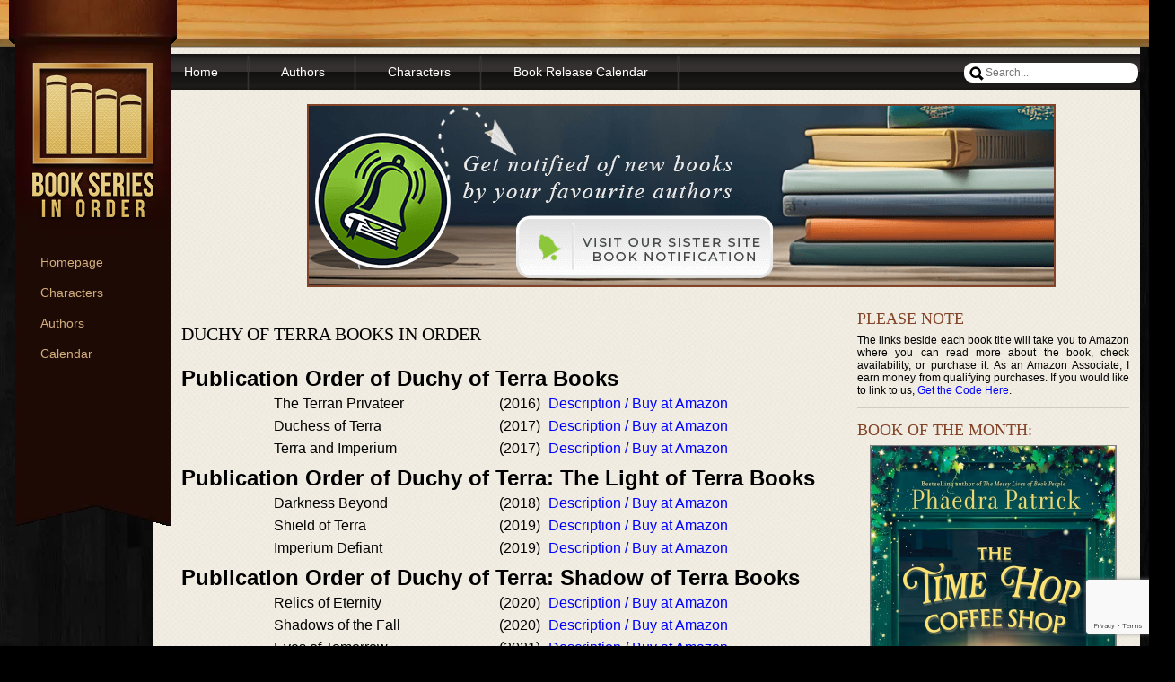

--- FILE ---
content_type: text/html; charset=utf-8
request_url: https://www.google.com/recaptcha/api2/anchor?ar=1&k=6LeASvgpAAAAACANNTLBUNjWfc_hMTavyKYDbYos&co=aHR0cHM6Ly93d3cuYm9va3Nlcmllc2lub3JkZXIuY29tOjQ0Mw..&hl=en&v=7gg7H51Q-naNfhmCP3_R47ho&size=invisible&anchor-ms=20000&execute-ms=30000&cb=pkut14n8gqe5
body_size: 48320
content:
<!DOCTYPE HTML><html dir="ltr" lang="en"><head><meta http-equiv="Content-Type" content="text/html; charset=UTF-8">
<meta http-equiv="X-UA-Compatible" content="IE=edge">
<title>reCAPTCHA</title>
<style type="text/css">
/* cyrillic-ext */
@font-face {
  font-family: 'Roboto';
  font-style: normal;
  font-weight: 400;
  font-stretch: 100%;
  src: url(//fonts.gstatic.com/s/roboto/v48/KFO7CnqEu92Fr1ME7kSn66aGLdTylUAMa3GUBHMdazTgWw.woff2) format('woff2');
  unicode-range: U+0460-052F, U+1C80-1C8A, U+20B4, U+2DE0-2DFF, U+A640-A69F, U+FE2E-FE2F;
}
/* cyrillic */
@font-face {
  font-family: 'Roboto';
  font-style: normal;
  font-weight: 400;
  font-stretch: 100%;
  src: url(//fonts.gstatic.com/s/roboto/v48/KFO7CnqEu92Fr1ME7kSn66aGLdTylUAMa3iUBHMdazTgWw.woff2) format('woff2');
  unicode-range: U+0301, U+0400-045F, U+0490-0491, U+04B0-04B1, U+2116;
}
/* greek-ext */
@font-face {
  font-family: 'Roboto';
  font-style: normal;
  font-weight: 400;
  font-stretch: 100%;
  src: url(//fonts.gstatic.com/s/roboto/v48/KFO7CnqEu92Fr1ME7kSn66aGLdTylUAMa3CUBHMdazTgWw.woff2) format('woff2');
  unicode-range: U+1F00-1FFF;
}
/* greek */
@font-face {
  font-family: 'Roboto';
  font-style: normal;
  font-weight: 400;
  font-stretch: 100%;
  src: url(//fonts.gstatic.com/s/roboto/v48/KFO7CnqEu92Fr1ME7kSn66aGLdTylUAMa3-UBHMdazTgWw.woff2) format('woff2');
  unicode-range: U+0370-0377, U+037A-037F, U+0384-038A, U+038C, U+038E-03A1, U+03A3-03FF;
}
/* math */
@font-face {
  font-family: 'Roboto';
  font-style: normal;
  font-weight: 400;
  font-stretch: 100%;
  src: url(//fonts.gstatic.com/s/roboto/v48/KFO7CnqEu92Fr1ME7kSn66aGLdTylUAMawCUBHMdazTgWw.woff2) format('woff2');
  unicode-range: U+0302-0303, U+0305, U+0307-0308, U+0310, U+0312, U+0315, U+031A, U+0326-0327, U+032C, U+032F-0330, U+0332-0333, U+0338, U+033A, U+0346, U+034D, U+0391-03A1, U+03A3-03A9, U+03B1-03C9, U+03D1, U+03D5-03D6, U+03F0-03F1, U+03F4-03F5, U+2016-2017, U+2034-2038, U+203C, U+2040, U+2043, U+2047, U+2050, U+2057, U+205F, U+2070-2071, U+2074-208E, U+2090-209C, U+20D0-20DC, U+20E1, U+20E5-20EF, U+2100-2112, U+2114-2115, U+2117-2121, U+2123-214F, U+2190, U+2192, U+2194-21AE, U+21B0-21E5, U+21F1-21F2, U+21F4-2211, U+2213-2214, U+2216-22FF, U+2308-230B, U+2310, U+2319, U+231C-2321, U+2336-237A, U+237C, U+2395, U+239B-23B7, U+23D0, U+23DC-23E1, U+2474-2475, U+25AF, U+25B3, U+25B7, U+25BD, U+25C1, U+25CA, U+25CC, U+25FB, U+266D-266F, U+27C0-27FF, U+2900-2AFF, U+2B0E-2B11, U+2B30-2B4C, U+2BFE, U+3030, U+FF5B, U+FF5D, U+1D400-1D7FF, U+1EE00-1EEFF;
}
/* symbols */
@font-face {
  font-family: 'Roboto';
  font-style: normal;
  font-weight: 400;
  font-stretch: 100%;
  src: url(//fonts.gstatic.com/s/roboto/v48/KFO7CnqEu92Fr1ME7kSn66aGLdTylUAMaxKUBHMdazTgWw.woff2) format('woff2');
  unicode-range: U+0001-000C, U+000E-001F, U+007F-009F, U+20DD-20E0, U+20E2-20E4, U+2150-218F, U+2190, U+2192, U+2194-2199, U+21AF, U+21E6-21F0, U+21F3, U+2218-2219, U+2299, U+22C4-22C6, U+2300-243F, U+2440-244A, U+2460-24FF, U+25A0-27BF, U+2800-28FF, U+2921-2922, U+2981, U+29BF, U+29EB, U+2B00-2BFF, U+4DC0-4DFF, U+FFF9-FFFB, U+10140-1018E, U+10190-1019C, U+101A0, U+101D0-101FD, U+102E0-102FB, U+10E60-10E7E, U+1D2C0-1D2D3, U+1D2E0-1D37F, U+1F000-1F0FF, U+1F100-1F1AD, U+1F1E6-1F1FF, U+1F30D-1F30F, U+1F315, U+1F31C, U+1F31E, U+1F320-1F32C, U+1F336, U+1F378, U+1F37D, U+1F382, U+1F393-1F39F, U+1F3A7-1F3A8, U+1F3AC-1F3AF, U+1F3C2, U+1F3C4-1F3C6, U+1F3CA-1F3CE, U+1F3D4-1F3E0, U+1F3ED, U+1F3F1-1F3F3, U+1F3F5-1F3F7, U+1F408, U+1F415, U+1F41F, U+1F426, U+1F43F, U+1F441-1F442, U+1F444, U+1F446-1F449, U+1F44C-1F44E, U+1F453, U+1F46A, U+1F47D, U+1F4A3, U+1F4B0, U+1F4B3, U+1F4B9, U+1F4BB, U+1F4BF, U+1F4C8-1F4CB, U+1F4D6, U+1F4DA, U+1F4DF, U+1F4E3-1F4E6, U+1F4EA-1F4ED, U+1F4F7, U+1F4F9-1F4FB, U+1F4FD-1F4FE, U+1F503, U+1F507-1F50B, U+1F50D, U+1F512-1F513, U+1F53E-1F54A, U+1F54F-1F5FA, U+1F610, U+1F650-1F67F, U+1F687, U+1F68D, U+1F691, U+1F694, U+1F698, U+1F6AD, U+1F6B2, U+1F6B9-1F6BA, U+1F6BC, U+1F6C6-1F6CF, U+1F6D3-1F6D7, U+1F6E0-1F6EA, U+1F6F0-1F6F3, U+1F6F7-1F6FC, U+1F700-1F7FF, U+1F800-1F80B, U+1F810-1F847, U+1F850-1F859, U+1F860-1F887, U+1F890-1F8AD, U+1F8B0-1F8BB, U+1F8C0-1F8C1, U+1F900-1F90B, U+1F93B, U+1F946, U+1F984, U+1F996, U+1F9E9, U+1FA00-1FA6F, U+1FA70-1FA7C, U+1FA80-1FA89, U+1FA8F-1FAC6, U+1FACE-1FADC, U+1FADF-1FAE9, U+1FAF0-1FAF8, U+1FB00-1FBFF;
}
/* vietnamese */
@font-face {
  font-family: 'Roboto';
  font-style: normal;
  font-weight: 400;
  font-stretch: 100%;
  src: url(//fonts.gstatic.com/s/roboto/v48/KFO7CnqEu92Fr1ME7kSn66aGLdTylUAMa3OUBHMdazTgWw.woff2) format('woff2');
  unicode-range: U+0102-0103, U+0110-0111, U+0128-0129, U+0168-0169, U+01A0-01A1, U+01AF-01B0, U+0300-0301, U+0303-0304, U+0308-0309, U+0323, U+0329, U+1EA0-1EF9, U+20AB;
}
/* latin-ext */
@font-face {
  font-family: 'Roboto';
  font-style: normal;
  font-weight: 400;
  font-stretch: 100%;
  src: url(//fonts.gstatic.com/s/roboto/v48/KFO7CnqEu92Fr1ME7kSn66aGLdTylUAMa3KUBHMdazTgWw.woff2) format('woff2');
  unicode-range: U+0100-02BA, U+02BD-02C5, U+02C7-02CC, U+02CE-02D7, U+02DD-02FF, U+0304, U+0308, U+0329, U+1D00-1DBF, U+1E00-1E9F, U+1EF2-1EFF, U+2020, U+20A0-20AB, U+20AD-20C0, U+2113, U+2C60-2C7F, U+A720-A7FF;
}
/* latin */
@font-face {
  font-family: 'Roboto';
  font-style: normal;
  font-weight: 400;
  font-stretch: 100%;
  src: url(//fonts.gstatic.com/s/roboto/v48/KFO7CnqEu92Fr1ME7kSn66aGLdTylUAMa3yUBHMdazQ.woff2) format('woff2');
  unicode-range: U+0000-00FF, U+0131, U+0152-0153, U+02BB-02BC, U+02C6, U+02DA, U+02DC, U+0304, U+0308, U+0329, U+2000-206F, U+20AC, U+2122, U+2191, U+2193, U+2212, U+2215, U+FEFF, U+FFFD;
}
/* cyrillic-ext */
@font-face {
  font-family: 'Roboto';
  font-style: normal;
  font-weight: 500;
  font-stretch: 100%;
  src: url(//fonts.gstatic.com/s/roboto/v48/KFO7CnqEu92Fr1ME7kSn66aGLdTylUAMa3GUBHMdazTgWw.woff2) format('woff2');
  unicode-range: U+0460-052F, U+1C80-1C8A, U+20B4, U+2DE0-2DFF, U+A640-A69F, U+FE2E-FE2F;
}
/* cyrillic */
@font-face {
  font-family: 'Roboto';
  font-style: normal;
  font-weight: 500;
  font-stretch: 100%;
  src: url(//fonts.gstatic.com/s/roboto/v48/KFO7CnqEu92Fr1ME7kSn66aGLdTylUAMa3iUBHMdazTgWw.woff2) format('woff2');
  unicode-range: U+0301, U+0400-045F, U+0490-0491, U+04B0-04B1, U+2116;
}
/* greek-ext */
@font-face {
  font-family: 'Roboto';
  font-style: normal;
  font-weight: 500;
  font-stretch: 100%;
  src: url(//fonts.gstatic.com/s/roboto/v48/KFO7CnqEu92Fr1ME7kSn66aGLdTylUAMa3CUBHMdazTgWw.woff2) format('woff2');
  unicode-range: U+1F00-1FFF;
}
/* greek */
@font-face {
  font-family: 'Roboto';
  font-style: normal;
  font-weight: 500;
  font-stretch: 100%;
  src: url(//fonts.gstatic.com/s/roboto/v48/KFO7CnqEu92Fr1ME7kSn66aGLdTylUAMa3-UBHMdazTgWw.woff2) format('woff2');
  unicode-range: U+0370-0377, U+037A-037F, U+0384-038A, U+038C, U+038E-03A1, U+03A3-03FF;
}
/* math */
@font-face {
  font-family: 'Roboto';
  font-style: normal;
  font-weight: 500;
  font-stretch: 100%;
  src: url(//fonts.gstatic.com/s/roboto/v48/KFO7CnqEu92Fr1ME7kSn66aGLdTylUAMawCUBHMdazTgWw.woff2) format('woff2');
  unicode-range: U+0302-0303, U+0305, U+0307-0308, U+0310, U+0312, U+0315, U+031A, U+0326-0327, U+032C, U+032F-0330, U+0332-0333, U+0338, U+033A, U+0346, U+034D, U+0391-03A1, U+03A3-03A9, U+03B1-03C9, U+03D1, U+03D5-03D6, U+03F0-03F1, U+03F4-03F5, U+2016-2017, U+2034-2038, U+203C, U+2040, U+2043, U+2047, U+2050, U+2057, U+205F, U+2070-2071, U+2074-208E, U+2090-209C, U+20D0-20DC, U+20E1, U+20E5-20EF, U+2100-2112, U+2114-2115, U+2117-2121, U+2123-214F, U+2190, U+2192, U+2194-21AE, U+21B0-21E5, U+21F1-21F2, U+21F4-2211, U+2213-2214, U+2216-22FF, U+2308-230B, U+2310, U+2319, U+231C-2321, U+2336-237A, U+237C, U+2395, U+239B-23B7, U+23D0, U+23DC-23E1, U+2474-2475, U+25AF, U+25B3, U+25B7, U+25BD, U+25C1, U+25CA, U+25CC, U+25FB, U+266D-266F, U+27C0-27FF, U+2900-2AFF, U+2B0E-2B11, U+2B30-2B4C, U+2BFE, U+3030, U+FF5B, U+FF5D, U+1D400-1D7FF, U+1EE00-1EEFF;
}
/* symbols */
@font-face {
  font-family: 'Roboto';
  font-style: normal;
  font-weight: 500;
  font-stretch: 100%;
  src: url(//fonts.gstatic.com/s/roboto/v48/KFO7CnqEu92Fr1ME7kSn66aGLdTylUAMaxKUBHMdazTgWw.woff2) format('woff2');
  unicode-range: U+0001-000C, U+000E-001F, U+007F-009F, U+20DD-20E0, U+20E2-20E4, U+2150-218F, U+2190, U+2192, U+2194-2199, U+21AF, U+21E6-21F0, U+21F3, U+2218-2219, U+2299, U+22C4-22C6, U+2300-243F, U+2440-244A, U+2460-24FF, U+25A0-27BF, U+2800-28FF, U+2921-2922, U+2981, U+29BF, U+29EB, U+2B00-2BFF, U+4DC0-4DFF, U+FFF9-FFFB, U+10140-1018E, U+10190-1019C, U+101A0, U+101D0-101FD, U+102E0-102FB, U+10E60-10E7E, U+1D2C0-1D2D3, U+1D2E0-1D37F, U+1F000-1F0FF, U+1F100-1F1AD, U+1F1E6-1F1FF, U+1F30D-1F30F, U+1F315, U+1F31C, U+1F31E, U+1F320-1F32C, U+1F336, U+1F378, U+1F37D, U+1F382, U+1F393-1F39F, U+1F3A7-1F3A8, U+1F3AC-1F3AF, U+1F3C2, U+1F3C4-1F3C6, U+1F3CA-1F3CE, U+1F3D4-1F3E0, U+1F3ED, U+1F3F1-1F3F3, U+1F3F5-1F3F7, U+1F408, U+1F415, U+1F41F, U+1F426, U+1F43F, U+1F441-1F442, U+1F444, U+1F446-1F449, U+1F44C-1F44E, U+1F453, U+1F46A, U+1F47D, U+1F4A3, U+1F4B0, U+1F4B3, U+1F4B9, U+1F4BB, U+1F4BF, U+1F4C8-1F4CB, U+1F4D6, U+1F4DA, U+1F4DF, U+1F4E3-1F4E6, U+1F4EA-1F4ED, U+1F4F7, U+1F4F9-1F4FB, U+1F4FD-1F4FE, U+1F503, U+1F507-1F50B, U+1F50D, U+1F512-1F513, U+1F53E-1F54A, U+1F54F-1F5FA, U+1F610, U+1F650-1F67F, U+1F687, U+1F68D, U+1F691, U+1F694, U+1F698, U+1F6AD, U+1F6B2, U+1F6B9-1F6BA, U+1F6BC, U+1F6C6-1F6CF, U+1F6D3-1F6D7, U+1F6E0-1F6EA, U+1F6F0-1F6F3, U+1F6F7-1F6FC, U+1F700-1F7FF, U+1F800-1F80B, U+1F810-1F847, U+1F850-1F859, U+1F860-1F887, U+1F890-1F8AD, U+1F8B0-1F8BB, U+1F8C0-1F8C1, U+1F900-1F90B, U+1F93B, U+1F946, U+1F984, U+1F996, U+1F9E9, U+1FA00-1FA6F, U+1FA70-1FA7C, U+1FA80-1FA89, U+1FA8F-1FAC6, U+1FACE-1FADC, U+1FADF-1FAE9, U+1FAF0-1FAF8, U+1FB00-1FBFF;
}
/* vietnamese */
@font-face {
  font-family: 'Roboto';
  font-style: normal;
  font-weight: 500;
  font-stretch: 100%;
  src: url(//fonts.gstatic.com/s/roboto/v48/KFO7CnqEu92Fr1ME7kSn66aGLdTylUAMa3OUBHMdazTgWw.woff2) format('woff2');
  unicode-range: U+0102-0103, U+0110-0111, U+0128-0129, U+0168-0169, U+01A0-01A1, U+01AF-01B0, U+0300-0301, U+0303-0304, U+0308-0309, U+0323, U+0329, U+1EA0-1EF9, U+20AB;
}
/* latin-ext */
@font-face {
  font-family: 'Roboto';
  font-style: normal;
  font-weight: 500;
  font-stretch: 100%;
  src: url(//fonts.gstatic.com/s/roboto/v48/KFO7CnqEu92Fr1ME7kSn66aGLdTylUAMa3KUBHMdazTgWw.woff2) format('woff2');
  unicode-range: U+0100-02BA, U+02BD-02C5, U+02C7-02CC, U+02CE-02D7, U+02DD-02FF, U+0304, U+0308, U+0329, U+1D00-1DBF, U+1E00-1E9F, U+1EF2-1EFF, U+2020, U+20A0-20AB, U+20AD-20C0, U+2113, U+2C60-2C7F, U+A720-A7FF;
}
/* latin */
@font-face {
  font-family: 'Roboto';
  font-style: normal;
  font-weight: 500;
  font-stretch: 100%;
  src: url(//fonts.gstatic.com/s/roboto/v48/KFO7CnqEu92Fr1ME7kSn66aGLdTylUAMa3yUBHMdazQ.woff2) format('woff2');
  unicode-range: U+0000-00FF, U+0131, U+0152-0153, U+02BB-02BC, U+02C6, U+02DA, U+02DC, U+0304, U+0308, U+0329, U+2000-206F, U+20AC, U+2122, U+2191, U+2193, U+2212, U+2215, U+FEFF, U+FFFD;
}
/* cyrillic-ext */
@font-face {
  font-family: 'Roboto';
  font-style: normal;
  font-weight: 900;
  font-stretch: 100%;
  src: url(//fonts.gstatic.com/s/roboto/v48/KFO7CnqEu92Fr1ME7kSn66aGLdTylUAMa3GUBHMdazTgWw.woff2) format('woff2');
  unicode-range: U+0460-052F, U+1C80-1C8A, U+20B4, U+2DE0-2DFF, U+A640-A69F, U+FE2E-FE2F;
}
/* cyrillic */
@font-face {
  font-family: 'Roboto';
  font-style: normal;
  font-weight: 900;
  font-stretch: 100%;
  src: url(//fonts.gstatic.com/s/roboto/v48/KFO7CnqEu92Fr1ME7kSn66aGLdTylUAMa3iUBHMdazTgWw.woff2) format('woff2');
  unicode-range: U+0301, U+0400-045F, U+0490-0491, U+04B0-04B1, U+2116;
}
/* greek-ext */
@font-face {
  font-family: 'Roboto';
  font-style: normal;
  font-weight: 900;
  font-stretch: 100%;
  src: url(//fonts.gstatic.com/s/roboto/v48/KFO7CnqEu92Fr1ME7kSn66aGLdTylUAMa3CUBHMdazTgWw.woff2) format('woff2');
  unicode-range: U+1F00-1FFF;
}
/* greek */
@font-face {
  font-family: 'Roboto';
  font-style: normal;
  font-weight: 900;
  font-stretch: 100%;
  src: url(//fonts.gstatic.com/s/roboto/v48/KFO7CnqEu92Fr1ME7kSn66aGLdTylUAMa3-UBHMdazTgWw.woff2) format('woff2');
  unicode-range: U+0370-0377, U+037A-037F, U+0384-038A, U+038C, U+038E-03A1, U+03A3-03FF;
}
/* math */
@font-face {
  font-family: 'Roboto';
  font-style: normal;
  font-weight: 900;
  font-stretch: 100%;
  src: url(//fonts.gstatic.com/s/roboto/v48/KFO7CnqEu92Fr1ME7kSn66aGLdTylUAMawCUBHMdazTgWw.woff2) format('woff2');
  unicode-range: U+0302-0303, U+0305, U+0307-0308, U+0310, U+0312, U+0315, U+031A, U+0326-0327, U+032C, U+032F-0330, U+0332-0333, U+0338, U+033A, U+0346, U+034D, U+0391-03A1, U+03A3-03A9, U+03B1-03C9, U+03D1, U+03D5-03D6, U+03F0-03F1, U+03F4-03F5, U+2016-2017, U+2034-2038, U+203C, U+2040, U+2043, U+2047, U+2050, U+2057, U+205F, U+2070-2071, U+2074-208E, U+2090-209C, U+20D0-20DC, U+20E1, U+20E5-20EF, U+2100-2112, U+2114-2115, U+2117-2121, U+2123-214F, U+2190, U+2192, U+2194-21AE, U+21B0-21E5, U+21F1-21F2, U+21F4-2211, U+2213-2214, U+2216-22FF, U+2308-230B, U+2310, U+2319, U+231C-2321, U+2336-237A, U+237C, U+2395, U+239B-23B7, U+23D0, U+23DC-23E1, U+2474-2475, U+25AF, U+25B3, U+25B7, U+25BD, U+25C1, U+25CA, U+25CC, U+25FB, U+266D-266F, U+27C0-27FF, U+2900-2AFF, U+2B0E-2B11, U+2B30-2B4C, U+2BFE, U+3030, U+FF5B, U+FF5D, U+1D400-1D7FF, U+1EE00-1EEFF;
}
/* symbols */
@font-face {
  font-family: 'Roboto';
  font-style: normal;
  font-weight: 900;
  font-stretch: 100%;
  src: url(//fonts.gstatic.com/s/roboto/v48/KFO7CnqEu92Fr1ME7kSn66aGLdTylUAMaxKUBHMdazTgWw.woff2) format('woff2');
  unicode-range: U+0001-000C, U+000E-001F, U+007F-009F, U+20DD-20E0, U+20E2-20E4, U+2150-218F, U+2190, U+2192, U+2194-2199, U+21AF, U+21E6-21F0, U+21F3, U+2218-2219, U+2299, U+22C4-22C6, U+2300-243F, U+2440-244A, U+2460-24FF, U+25A0-27BF, U+2800-28FF, U+2921-2922, U+2981, U+29BF, U+29EB, U+2B00-2BFF, U+4DC0-4DFF, U+FFF9-FFFB, U+10140-1018E, U+10190-1019C, U+101A0, U+101D0-101FD, U+102E0-102FB, U+10E60-10E7E, U+1D2C0-1D2D3, U+1D2E0-1D37F, U+1F000-1F0FF, U+1F100-1F1AD, U+1F1E6-1F1FF, U+1F30D-1F30F, U+1F315, U+1F31C, U+1F31E, U+1F320-1F32C, U+1F336, U+1F378, U+1F37D, U+1F382, U+1F393-1F39F, U+1F3A7-1F3A8, U+1F3AC-1F3AF, U+1F3C2, U+1F3C4-1F3C6, U+1F3CA-1F3CE, U+1F3D4-1F3E0, U+1F3ED, U+1F3F1-1F3F3, U+1F3F5-1F3F7, U+1F408, U+1F415, U+1F41F, U+1F426, U+1F43F, U+1F441-1F442, U+1F444, U+1F446-1F449, U+1F44C-1F44E, U+1F453, U+1F46A, U+1F47D, U+1F4A3, U+1F4B0, U+1F4B3, U+1F4B9, U+1F4BB, U+1F4BF, U+1F4C8-1F4CB, U+1F4D6, U+1F4DA, U+1F4DF, U+1F4E3-1F4E6, U+1F4EA-1F4ED, U+1F4F7, U+1F4F9-1F4FB, U+1F4FD-1F4FE, U+1F503, U+1F507-1F50B, U+1F50D, U+1F512-1F513, U+1F53E-1F54A, U+1F54F-1F5FA, U+1F610, U+1F650-1F67F, U+1F687, U+1F68D, U+1F691, U+1F694, U+1F698, U+1F6AD, U+1F6B2, U+1F6B9-1F6BA, U+1F6BC, U+1F6C6-1F6CF, U+1F6D3-1F6D7, U+1F6E0-1F6EA, U+1F6F0-1F6F3, U+1F6F7-1F6FC, U+1F700-1F7FF, U+1F800-1F80B, U+1F810-1F847, U+1F850-1F859, U+1F860-1F887, U+1F890-1F8AD, U+1F8B0-1F8BB, U+1F8C0-1F8C1, U+1F900-1F90B, U+1F93B, U+1F946, U+1F984, U+1F996, U+1F9E9, U+1FA00-1FA6F, U+1FA70-1FA7C, U+1FA80-1FA89, U+1FA8F-1FAC6, U+1FACE-1FADC, U+1FADF-1FAE9, U+1FAF0-1FAF8, U+1FB00-1FBFF;
}
/* vietnamese */
@font-face {
  font-family: 'Roboto';
  font-style: normal;
  font-weight: 900;
  font-stretch: 100%;
  src: url(//fonts.gstatic.com/s/roboto/v48/KFO7CnqEu92Fr1ME7kSn66aGLdTylUAMa3OUBHMdazTgWw.woff2) format('woff2');
  unicode-range: U+0102-0103, U+0110-0111, U+0128-0129, U+0168-0169, U+01A0-01A1, U+01AF-01B0, U+0300-0301, U+0303-0304, U+0308-0309, U+0323, U+0329, U+1EA0-1EF9, U+20AB;
}
/* latin-ext */
@font-face {
  font-family: 'Roboto';
  font-style: normal;
  font-weight: 900;
  font-stretch: 100%;
  src: url(//fonts.gstatic.com/s/roboto/v48/KFO7CnqEu92Fr1ME7kSn66aGLdTylUAMa3KUBHMdazTgWw.woff2) format('woff2');
  unicode-range: U+0100-02BA, U+02BD-02C5, U+02C7-02CC, U+02CE-02D7, U+02DD-02FF, U+0304, U+0308, U+0329, U+1D00-1DBF, U+1E00-1E9F, U+1EF2-1EFF, U+2020, U+20A0-20AB, U+20AD-20C0, U+2113, U+2C60-2C7F, U+A720-A7FF;
}
/* latin */
@font-face {
  font-family: 'Roboto';
  font-style: normal;
  font-weight: 900;
  font-stretch: 100%;
  src: url(//fonts.gstatic.com/s/roboto/v48/KFO7CnqEu92Fr1ME7kSn66aGLdTylUAMa3yUBHMdazQ.woff2) format('woff2');
  unicode-range: U+0000-00FF, U+0131, U+0152-0153, U+02BB-02BC, U+02C6, U+02DA, U+02DC, U+0304, U+0308, U+0329, U+2000-206F, U+20AC, U+2122, U+2191, U+2193, U+2212, U+2215, U+FEFF, U+FFFD;
}

</style>
<link rel="stylesheet" type="text/css" href="https://www.gstatic.com/recaptcha/releases/7gg7H51Q-naNfhmCP3_R47ho/styles__ltr.css">
<script nonce="uvLFd-X9sJjQfx1zZponyA" type="text/javascript">window['__recaptcha_api'] = 'https://www.google.com/recaptcha/api2/';</script>
<script type="text/javascript" src="https://www.gstatic.com/recaptcha/releases/7gg7H51Q-naNfhmCP3_R47ho/recaptcha__en.js" nonce="uvLFd-X9sJjQfx1zZponyA">
      
    </script></head>
<body><div id="rc-anchor-alert" class="rc-anchor-alert"></div>
<input type="hidden" id="recaptcha-token" value="[base64]">
<script type="text/javascript" nonce="uvLFd-X9sJjQfx1zZponyA">
      recaptcha.anchor.Main.init("[\x22ainput\x22,[\x22bgdata\x22,\x22\x22,\[base64]/[base64]/[base64]/[base64]/cjw8ejpyPj4+eil9Y2F0Y2gobCl7dGhyb3cgbDt9fSxIPWZ1bmN0aW9uKHcsdCx6KXtpZih3PT0xOTR8fHc9PTIwOCl0LnZbd10/dC52W3ddLmNvbmNhdCh6KTp0LnZbd109b2Yoeix0KTtlbHNle2lmKHQuYkImJnchPTMxNylyZXR1cm47dz09NjZ8fHc9PTEyMnx8dz09NDcwfHx3PT00NHx8dz09NDE2fHx3PT0zOTd8fHc9PTQyMXx8dz09Njh8fHc9PTcwfHx3PT0xODQ/[base64]/[base64]/[base64]/bmV3IGRbVl0oSlswXSk6cD09Mj9uZXcgZFtWXShKWzBdLEpbMV0pOnA9PTM/bmV3IGRbVl0oSlswXSxKWzFdLEpbMl0pOnA9PTQ/[base64]/[base64]/[base64]/[base64]\x22,\[base64]\\u003d\x22,\x22w4/ChhXDuFIXMsO/wql5VsO/w6HDksKpwqtZAX0DwrDCvsOWbgZMVjHCtj4fY8O6ccKcKWB5w7rDsyDDucK4fcOnSsKnNcOkSsKMJ8OhwodJwpxHIADDgD4zKGnDqRHDvgEHwrUuAQ19RTU8JRfCvsKoQMOPCsKgw7bDoS/ChjbDrMOKwrzDrWxEw7TCq8O7w4QLJMKeZsORwo/CoDzCkx7DhD8odMK1YGvDjQ5/EsKyw6kSw7lIecK6bzIgw5rCoAF1bzgnw4PDhsK6JS/[base64]/woPCix7CoyVBw43DilfDvWnCuFNVw5g7wrzDs19/Nm7Do0fCgcK5w49bw6NlEsK0w5TDl07Dr8ONwo9Vw63Dk8Orw4zCtD7DvsKVw78ERcOmRjPCo8ODw4dnYlhJw5gLasOxwp7CqFnDq8OMw5PCsDzCpMO0TVLDsWDCiz/CqxpTFMKJacK6cMKUXMKSw6J0QsKOZVFuwolCI8KOw7nDmgkMJ1theWQGw5TDsMKLw5YueMOYFA8aShxgcsK+CUtSCAVdBTRrwpQ+csOnw7cgwqzCn8ONwqxDXz5FBcKkw5h1wq7Dn8O2TcOEQ8Olw5/CrMKdP1gkwrPCp8KCBsKgd8KqwojCmMOaw4piSWswQ8OIRRt/FUQjw6/CmsKreHFTVnNGC8K9wpx+w6l8w5YOwrY/w6PCu3oqBcOuw44dVMOFwpXDmAIGw7/Dl3jClMKmd0rClMOAVTghw65uw51Mw5paV8KURcOnK1XCr8O5H8KzZTIVeMO7wrY5w7pbL8OsQFApwpXCqFYyCcK5FkvDmnPDmsKdw7nCm1NdbMK/H8K9KDDDvcOSPQPCv8ObX1TCj8KNSWrDosKcKzXCvBfDlz7CpwvDnU3DvCEhwoTCssO/RcKZw6ojwoRrwrLCvMKBHEFJIQpJwoPDhMKiw4YcwobCm1jCgBEkOFrCisK7TgDDt8KwLFzDu8KlUUvDkRPDjsOWBRLCvRnDpMKNwodufMOeFk9pw7FNwovCjcKPw7Z2Cz4mw6HDrsKxGcOVwprDmMO2w7t3wo8QajFvGSzDv8KMdGDDrMOzwq/CnE/CiSvCisKUPsKPw6tQwoPCuHZ/FC4kw7TCgS3DgMKGw5PCgnA8wq8+w7cUM8Oaw5LDhMOqP8KLwqVWw41Qw7UjZRRfMgPCrGDDqVLCtsO1O8KXKwMmw5dZEMODfzVrw6LCssK4GEfCp8KlMk9gEcK/e8OWEH/Csl0qw61HCVjDtSk1EU/CjsKPHcOlw4PDv1pzw600w6kkwonDuREuwqzDi8OPw6BUwpHDq8Kww583eMOqwobDpQczSsKEHsOdXB0Pw7R2RD/DnMOoRsKWw71RdMK7bU/DuR/CgMKQwrfCs8KGw6hrKMKkesKkwo3DpMONwq9Fw4bDjS7Ch8KJwo0JSgNjMiw5w5DCmMK5UsO9YsKDEB7CrXvCoMKjw6cLwpQwPMO6bj5/w4vCocKHZlJnWS3CkcKlF2PCnXBQbMO5KsK1STMVwqzDt8OtwpzDiBUEccOQw4HCsMKiw78/w79ww6dvwrXDpsOmYcOPCcOFw5QQwqUcOsOuNXcmwozDqQsow4jCnQQDwp3DoXjCpXoMw5vCr8Onw55/Aw/CosOgwq0vAcOFR8KEw68WIcOAORU6TH7Cv8K2QsOQIcOuFA1BWcK/McKYcRBmNB3Dj8Oqw59DGsOGXGQ7PnZ/wrnCo8KwX0fDjTnDsxLDkTjDosK0wog6D8Oywp7Cmy/CksOvUhHCo1AdYlBMTMO5NMK8QTLDiQMFw5AoFXfCucKfw7vDkMORHyNZw5/DoVEREDXCtsOnwrjCg8Oawp3DtsKhw4XCgsOwwptKMHTClcOTaEgmEcK/[base64]/[base64]/[base64]/Cu8O3w4sqMcKlwq5DGMKow4PCiX7CpsO+wr3CuH5sw6HCqRTCtTbCrcO2fD3DkixTw5/[base64]/dGHCmMKMwoLDm8KQCBTChGrDnlU0w7rDvsKLw7bCqcOiwqopGVvCjsKewoguMcKTw4vCkj3DgsK/wrLDt2RITMO+wpE1KMKmwq7DqSdVDmjCoHs2w5HCg8OLw7A5ADTChw9+w6LDp1kDAGLDnn1OXcK3w7p8E8KIMDN/w6nDqcKYw7HCncO3w7LCvXHDlMOJwpvCk1PCjsO8w6zCgMKIw4J/DSXDqMKww7HCj8OtfQgmKXXDisONw7gxXcOBT8O2w5dhWcKrwoBqwoDChMKkw5rDjcKQw4rCs1PDqnrCsgbDusOmSsKqYMO3VMO4wpbDm8OqJXrCqWFQwr4mwooZw5/CtcKiwo99wpDCrlk1XT4JwpI0w6rDnATCuF1TworCvyNYKEbDjFN1wq7CuRzDsMOHYjhOM8O4w63Cr8KawrgvLcKbw47CtzDCugPDjkQ9w7RHLVkCw6JSwqhBw7QrFsKXYxjCkMOUcDnCk3bCjEDCo8KhZA5uw7/DnsOsCxjDm8KjH8KbwrRMLsOCw4k5G3dTVRwKw5HCt8O0IMKkw6jDkMKjUsOHw61TFcOyJnfCi2zDnmvCrsKQwrPDligGw5Z0D8KhbMKiOMK+Q8OPVWvCnMOcwqYBcTXDsQs/w7vCoHMnw4RkZ2YQw6ssw5gZw7/CnsKHPMKafRgyw543PMKPwpnCuMOBaW3CtWdNw5U8w53CocO4H2/DicOhUlrDosKKwpzCtsOFw5TCssKbFsOgcV/DjcK5HMK6wqgWeBHChsOmwrd9Y8KJw57ChkVNWsK9YsKcwqPDscKTP3DDsMKyQ8KOwrLDoxbCtkTDusO+KF0Tw6HDvcKMfTNIwpxywokGTcOMwoJEb8KWw5nDimjCnigcQsKMw7nCjQlxw43CmCZ7w7VDw5cIw4h9dW/DtybDgl3Dk8OtPsKrMMKTw5rDkcKBwoAowq/DjcOiEMOxw6gOw4YWZW0PBQISw4LCmsKkI1rDjMKaYcOzEcKaKizCisORwqXCtGY6L37Ck8KuXcKPwr55XW3Dm0B4w4LDijrDqGzDkMKKTMOAE1fDmD3Cv0rDoMOpw7PChcOJwqvDgSE6wqzDr8KELsOdwpJqXMKgLMOrw6IbX8KQwqd5YcK/w7DCkGoFKgHCjMOjbzFbw7ZWw53DmcKCM8KKwrNxw4fCucOlI3ssIsKfBcOGwoXCml3CpsKTwrDCmsO3JsO2wqTDm8KrMg/CpcKmJcO7wo0lKx0fXMO7wpZ9AcOSwpDCvDLDr8K3WCzDtnfDvcKOLcKxw6TDisKAw6Ayw6E5w6UOw7YvwofCmF9Qw5DCmcKGSW0MwpoTwpo7wpAJwpETA8KrwrnCvQdvGMKUOcO4w4/Di8OKNjLCu3fCpcOmBcKnUgbCusO9wrLDrsOaB1bCrVhQwpg0w5LDnHlPwpE+bxLDisKPLsO/wqjCqzwJwogiCTrCpWzClC0feMOUPgHDjhfDiUfDi8KLKMK6V2jDtcONPwgjWMKrb2LChMKCRsOkXsO8wokeaR/DqMKZDsOqP8OLwqnCs8KqwrvDsinCt0EGGsOPW3nCvMKAwrUSwqjChcODwqXCnyBQw544wobDsUbDiQsNHA9gS8OKwoLDtcObGMKTRsOHT8O2Ti9CeThRGsKVwodKWzrDicO5wr7CpFl1w6/CsHlDL8OyYS7CisKWw7HDksK/dTtwTMKXb3XDqlA5w4nDgsKoAcO1wo/Dpx3CmjfCsC3DvlrClsOBw7zDocK5wpwjwr3Cl3nDicK5AxNww7ozwozDvMOzwqjCjMOtwo1OwrXDm8KNCxXCkU/Cmwp4O8K3csOZAERaNQjChH0ywqQrwrzDjWA0wqMJw49cGhvDncKvwqXDvcKTfcOMMMKJewTDhA3CvWPDuMOSMlzCvsKwKR0/wr/CrGzClMKLwpzDtDzCk34wwqJFU8OXb1c3woFyYD3DmcKPwrxTw44RJhzDlll+wppwwr7DrHfDkMOyw59PCUbDqCXCncKAJsKhw5ZOw4AKP8Onw5vChUvDpRjDpMOFZcOaQn/DlgR0BcOQIz0Nw4fCrcKjDB7Dq8Kjw4JOWAzDtMKyw73DnsOfw6tcEnrCuiXCo8KhEBFPH8OdMsK2w6jCtsK0Pncnwpwbw6LClcOIMcKWY8KgwooOSxjDlUwecsKBw61Rw77Dv8OBZ8KUwovDripuX0TDvsOew7DCtwXChsOmQ8OndMOBGD/CtcO0wojCgMOaw4PDl8KnNz/DkjFiwpM0QcKXA8OMfCvCgBomWDoowq3ClVUufhlHXMKuGMKewog/wppKSsO0JXfDu0XDpMOZZUzDhTZBNsKFw5zCi1nDoMOlw4ZoRlnCrsODwoLDvHQ7w7/DnHLDtcOKw7bClgrDtFrChcKEw7s3L8O/AsK7w4o8WxTCuWk0O8O+woQFwp/[base64]/DlsOaTzBURcKbJcK4dX0xQMK+eTHCgcO/UTk7wr9cT1NTw5zCnMKTw6PCscObazAcwo8Twp1gw4PDvycfw44EwpLDucOMAMO1wo/CqAfCncOwHCwFecKFw7vCiX0URQnDhXPDnRRTwovDvMKweB7DkgEwNMOVwqHDtFfCh8OcwpdYwphGJk90JHhYw63CgcKJw64bEHvDuATDkcOrw4/Dii3DqcOTLC7DlcKXHsKNVMKSwqXCpgnCpsKQw4LCslrDvMORw53DvcOKw7RVw5AQZ8O9ejDCgcKEwpXCrmzCpcOfw67DvCk/[base64]/w43Dk8OAF8KQVsKcw7hHwoHDixEXCXLCpBQPPTDDkcKAwq3Dt8OSwpzCu8O1wqrCp3dOw4PDgsKvw5nDuCdRB8OcZ3IuZifDiy7DjBrCpMK/[base64]/Dp8OvW13CijljwqjCvEtjTsKawrQ1R0DCl8K+WWDCr8OUXsOKDMOuL8OtBS/CicK4w5/CgcKqwoHCrRR5wrN+wpd5w4IwdcKow6QyHkDDl8OoQl7DuQUHIF8malHCocKQwp/CsMKnwpfCtk3DhQ1GMS3DmDx7C8KNw4fDksOCwrPDqsOTA8OWbxLDmMKbw75Xw41nOMORVsOhacKewqZZKghLTcKiZ8Oxw7vCsG0VeljCpMKeMkVIccKXU8OjVQdJMMKrwo5xw5MVI2fCgzYkwrDDhWlWbCAaw6LDusO9w44TBg/[base64]/Dk0vCk8KywoM9WMOBwoUlHFPDvy47GD3Du8KQUsK1QMO3w7TClDt6YMOsCXDDt8OvRMO6woM0wqZkwqMkJcKPwosMUsObXGhswrtuwqbDpjvDmxwAAV7CuV3DnQsRw4APwq/CqEI0w7jCmMK9wp0cVAPCu2XCsMO1F2PCicOTwqY2bMOlw5zDp2Ngw7M5w6TCi8Ohw7Rdw4AQJwrCjC47w6VGwpjDrMKHPFvCjkEhGH7DuMOIwqMcwqTCryDCg8K0w6rChcKDem9uwrEfw7c4P8OIY8Kcw7bCk8Oywr3Cn8O2w6g/[base64]/DlQI3T8O8SsKswotLw7Zuw4Flw7VZKMOCXGzCpXNvw6Q0NnpgKBbCjMOYwr4pZcOdw4LCtcOcw6x1eCd8DsK/[base64]/[base64]/wrnDs8O3DMO4wrrCuiQsw7wuw61bwofDu2/[base64]/wofDgmvCmW3CqV1+wrV/wrXDh1s9YgtcbMKncURewonCrgbDoMOww4J+wo3DmMKRw6nCl8OPw4ZkwonDt1ZKw7/DnsKXwrHDpMKpw5fDkx5UwrNew6zCl8O4wo3DjBzCocO8w4sZNgwbCQXDhXFKTAjDth/[base64]/[base64]/AcOEw6DCtcOiJcO+WGtmwpnChcOKwozDjRjDuF3DncKcSMKLa2MkwpHCnsKxwo9zSSR4wpjDnn/CksOnbcKNwq9jbTLDtizChzxOwoNVHRNnwrtAw5DDvMKVMUHCn3/CqcOmShjCiCHDjMOtwp1hwo/DlcOAMnjCr2U9LALDhcOmwqLDvcO6wodHEsOOP8KRwp1MUCw8U8OiwrAHw5Z+PWoeBBQdbcOgwo4DQx8dTFvCp8O7AcOPworDjFjDjcKMRH7CnUjCi1R/WsOqw4cvw7HCvMKEwqBxw6AVw4gaFEARaWs2HnzCnMKdasK+diwcD8OWwq47XcKuwrdENsOTGBwQw5ZqIcKZw5TCrMOxUkxgwr57w4XCuznCkcKxw7o5Nx7CksKdw6DDtjVIeMOOwqXDqnXClsKzw5MBwpNKJm/Du8KiwpbDoCPCgcK5ecKGGQlfw7XCoS8XPyw8w5wHw6DChcKKwq/[base64]/P8KABMO8I1PDkhzCuMKLw5fCkxY1cMOWw4PDlMOFEnDDvMK7wp8awp/DvcOkHMO/w7nCocKqwqfCiMKTw5jDpcONbsKPwqzDuUk/[base64]/dEkYw5Bgw7QuEMO2PcKLMGDCksK4aMOSNMKRelDDqUJ2KRABw6JhwrAzbnsaKgAUwr7DrcKKPsOOwo3DpsOtXMKRw6/CmR4JVcKYwpovw7ZCN0nCiiHDjcKSw5nCq8KOwrbDrmNMw63DlVpaw6sUZ2NwTsKpdsKEJcOMwrTCpcKvwo/CjMKLBh4Dw7JGEsOCwqjCuHwIV8OffcObfMO+wojCqsOzw67CtE0xUcKuH8KPQSMiwpTCvcOlBcKMO8KpXWtBw4vCsDUBHiQJw6zClz7DrsKKw7TDu2/DpcOVeCPDvcKSVsKQw7LClFpPHMKTacOpaMKPSsOlw7vCvGjCuMKKZE0AwqBNGsOOEmo4BMKocMKlw6vDoMK+w6rCkMO7VMKjXQtEwrjCjMKRw4Z5wprDomTCqcOlwobCjArCvDzDkX8lw5fCik1Pw7nCoSTDm286wp/DtHXCnMOVVF/[base64]/CgyMRNmPCvGlnw64WJsKrM8Kjw7jCqnzClSXDo8Kcd8O1w7LCoUrCgGnCg1LCjw9CHMK8wq/[base64]/CqMKqNMK3w7E/w7EdS8OcbGjCg8KqwohRw7jDtcK1w6nDtcOePzLDisKiERTCh1DChQzCpMKDw7IIP8OzC1ZnDVRWMUduw5XChQBbw5zDkmbCs8OZw5A3w7zCjl1PCjzDoHkbGRPDoTY5w7oMBC/ClcOYwqrDsRx7w7NDw5DDlsKbwo3ChVTCgMOxwromwpLCq8K6ZsK1ej0Ewp0qIcK3JsKTbicdQMKUwrbCgy/DqGxiw6IWJcK/[base64]/[base64]/DrMOKJ8OiE8O0woIVwrRgDxvCgsO+e8OuZcOzdnzCsHY+woXDqMOqCR/DtkHCqhcYwqjCig9CF8OGG8KIwovCumdxwojDmR7Ctn3Cr1/CqnHCr2rCnMK2wocqSsKOd3jDti7CmsOgQMOxUXzDu2fCo3rDtDfCn8OfPQVBwoBbw5fDgcKFw7fDg0/CjMOXw4vCtcOcVyfDoizDi8KpDsKSd8OQdsKWesOJw4LDv8OEw4lne2/CiQnCmcOCQsK8wq7CkcOoO2d+fcK9wqIbahsbw584OgrDn8OALMKfwp9IUMKBw6ANw7HDvsKXw6/[base64]/[base64]/DiMKKIB3DmVPCtMOVWsOhwoRKw6XDi8OJwpQgw7bDoRZ1wqDCvgvCjxvDusKKw5oEdBrCisKaw4PCmQrDrMK6AMOwwpkPAMOdGHDCmcKZwqrDrWTDs1dqwrlPM28xQn96wqckwrHDrnp+McOkw49+T8Ohw7TCjMO9w6fCrgYfw7sxw5MewqxfdAPDihsDIcK1w4/DlQ3Dg0VeDUnCu8OYOcOBwoHDrS/[base64]/[base64]/[base64]/CrQkgw6Qqw4TCn8KmXMKQVmcBwojDvzgHZlNofg8yw6tfasOPw63DkiXCnnXCo1xiAcOVOMKnw4vDucKbeizDpcK6XGHDg8OzFsOjSjgXF8OjwpbDsMKRwpvCpGLDn8ORCcKUwqDCq8KkRMKzG8Ktw4ltE2MBw7jCm0DCh8OGQ0jDo3TClD04w77Dum5EGsKhw4/[base64]/[base64]/wrrCpsK0eMK0w63CqGM7w6fCuzZaw5tJHcO6OGLCiSZDZMOJesKcWsKzw7AowpoKasOqw6rCvMONe1PDh8KVw5DDhsKWw79/wo8nWV87wpzDpWgrHcKXfsKTdsOdw6YpXRTCsWYkGCN/w7fCl8KUw5BXFsKIGi5EOgc5b8KFeiMaA8OcCsOdFX8nYcK7w6rCo8O6wp/Dh8KKcB3Dk8KkwpvCqg0ew7Rfw5zDiwbClifDoMOAw7DCjAgpXGpOwrVUehzDpirCh2lmBG9lDMOqccKkwovCt3A5NU/[base64]/[base64]/EV3CoX5Lw4HCs3Jnwp7CkRPCoj4BwooswoXDu8O2wqHCvyEERcOoccKVRyN6GBXDnhDCh8KtwoTCpyhzwovCkMKXR8KOasOQAMKVw6rCmD/DkMKZw5l/w6k0wo7CvAbDvQ1tH8KzwqTChcKPw5M1YsOMwo7CjMOHFj/Drh3DkALDkVYBbHnDs8OEwpdwB2HDhQtrH3YfwqBIw5/CqBBLTcOiw597eMKcfTgrw7UUSMKNw4UmwotOMkpwSMOUwpNGegTDmsKlF8Kaw4sIKcOHwoskXmTCkF3CvD/DniHDk3Vqwr00Z8O5wpI0w6QNTkTCn8O5IsK+w4fDl3fDvABmw7HDlGLDkH/Cu8K/[base64]/[base64]/DvsOCQMOzIGzDpzXDnivComfDsMO7w7vDjsOdw4nDjhIbN3MwJcKTwrbCszJtwpBoR1DDpSfDm8ODwrXCkjrDvUXCq8Kqw7rDn8Kdw7PCkyQ4e8K5TcKqMx3DkSPDgGnDjsOgZCjCtSdrw7lLwo7CpsKIG0tzwoIjw7fCtkbDm1nDmDTDosOoXSfDsHcOOFQxw4dlw5/Co8K3fhZAwp45aU9+Z1AzBDXDvcKXwqrDt1PDon1KM09cwqvDqEvDgAPCh8KxNljDtMKwORrCu8KRCxQEExhrBzBAJ1PDmRkJwq1nwoEqDcOEccOFwpPDvTQVNMO8ZkPCq8KCwq/[base64]/CvXbDo8OlekwBwqViw5Mjw7/Ci25vw67CusO2wpcZRcOBwr3DhjATwrZAE03Crm4rw5xoNkAJUTfCvDhjFVVQwpBiw4Nyw5LChsOVw7bDoUTDoDV2w6HCsWxtVxLCgMKIdx8rw6x7WinCmcO5wo/DgW7Dl8KGw7Fjw4fDt8O7HsKnwrohw7fDk8KXW8KLV8Ocw57ClSTDk8ORbcO0wo9bw7IGO8OMw6ciw6cMwr/DmVPDrDPDjBU/d8KgVMKmBcKaw6tSXmgIecKLZTXCkidhHsKEwo1gHTk0wrzDtk3DmMKVQMOuw57DgF3DpsOjw7nCvmMJw7/CrG7DucO3w6tpEsKTNsKNw5PCsnoIP8KLw7geLsOww691wq5uD0lwwpzCrMOxwpQ0UMO2w5vCuC5dTcOOwrY3L8KXw6JNWcKiw4TCqy/Cv8KTacOJAnfDjhMYw5nCo0fDuUQtw7hcUwNGLThMw7Z1Y1tUw6XDgUl8OcOaZ8KXMhgVGETDsMOlw7kWw4LDtD9EwonCkARNTMKLaMK2SWrClm7DrsKEFMKFwqzDpcOTAMKjTMKcNBh8w7ZywqLCrH5OecKiw7QzwprDg8KRHzHDr8Ovwrd/[base64]/[base64]/[base64]/Cu8OZw7dHKcOcw5vCksO0XVJ7e8Osw5g8wqU/[base64]/CjcKbBz1cWMKxUxotwopQPgwncFJmInA2w7PDuMKowoXDpS7DmgVwwogCw5jCv1fChsOEw6MoES4PB8KZw4bDjAhww6LCtsKaZn3DncO1PcKtwrBMwqnDg2UmY2wzOWHCjUBmIsOtwoNjw4J0woZmwobCmcOpw79OfH0TI8Kgw4YLX8KmeMONLB7DuAEow7TCgX/[base64]/DpsKABcKSw63ChmReS0TDnHAqwoszw4HDj0wdY0lyw5zCsS0xXUQXN8KtE8O/w58bw57DuAfCozptw4DCmhADw4PDm1wWBcKNwp15w4/DhMOrw7/CosKRM8Onw4nDjWFbw59Qw6B9AcKaF8KVwrE1RMOFwopkwowXXsOkw64KIXXDu8OWwpkGw6YcRcOlfMOwwpTDicOQaUogay3Ct1/Cl3fDvMOgaMOFwrbDrMKDPCRcBVXCl1kRLx0jK8KGw79rwqwpYzBDBsOpw5waY8Ojw4xEasObw7Yfw5vCtWXChjRYO8KiwqzCjcOjw4bDo8O/wr3DtMK0w4HCn8OEw7FGw45lEcOibMKew7Btwr/CqlxvdG0bNcKnLQZRS8K1HxjCryZTXnk8wqPCpMK9w7jDq8KVMsONd8KCYWV7w4h5woDCmFE+UsKyUkDDgFjCqcKEAkTCjcKhP8OXRCFJbMOuJ8OJZl/DgzNJw60vw4gBHMOlw6/CtcOHwp3CucOjw7krwpVIw7zCrWHCq8OFwrTCkDPCo8O0wpsuUcK2CxvCnsOSKMKfW8KOwozCnwvCscKgSMKrGH4Hw4XDm8K4w7wlLsKRw5PCuz/DmsKqY8Kbw4Zcw5jCrcO6wozCnS06w6QJw5DDpcOCAcKywrjCj8KmTMO5HFRlw45rwrl1wp/DshfCgcOydDM7w47DpcKfTDw/wpTCksODw7AGwprDj8O6w7LDnHlIXnrCtAMjwpnDhcOMHx/CkcOAE8OuPsKjwrbCngpTwr7Dgkc4GBjDi8OIRj1jTRMAwrllwoBcMsKkTMK7ewEONzDDlsKxJRELwq1Sw5hUT8KScgI4w4rCsC5IwrjCnmAHwpnCksKhUg5CdWE5NSMGw5/[base64]/w4zDjsKNwoHCuBwXw7M9w5DDni/DvMO/en5KIF8Yw6REIMKqw5Z0XUPDrMKQw5nDrVE4PMKBJsKCwqYvw6x0G8K/[base64]/fk7Cojoqwr7DpzHCm8KTw4vDiMKoa09Awo5zw71sDsKvU8Osw5TCm2Raw43DtjBWwoHDqErCukA4wpAebcOsRcKvwoc5ABHChiBCMMKCHGvCgsOMw4powrh5w5gjwq/DncKRw6LCv1XDonJCCcOmZ1B3T0nDlnFTwqPCpQjCjMOAA0Ygw5I4BXdfw53Ch8O7IVLClUguV8O3D8KZFcOwVcOywo1UwrzCrSZPA2fDhSbDj3rCmUVLV8K5w4ZoJMO5BWwOwrnDtsKjfXNxU8KHDsKPwqLCoj3DjiAXNnFfwqPCmQ/DkTfDgCFVB0YSw43CihLDtsO0w61yw41fdyR/w5oRTntYHcKUw4ocw4sew496wojDoMORw7TDth7DmA3Ds8KIdmNcRXDCtsO/[base64]/DpVM7d8K9wrzDjm7Cizt8w5vDowbCl8Kfw57DhBM1e3lTEsOfwqEWTMKvwqLDrMKBwrTDkR1/[base64]/CjMOcKsO+M8K9w7pKTlZ3w7tRGsOUUBZ7VSzDnsK1w5wTSnULwqRLwqfDuh/Dm8O9w4TDlBQhDTU/UjU7wpNwwq91w6sDA8OzY8OIbsKfWlIaEQ/[base64]/DrMKcw4LDtMKJckLDrklTXMKBKQTDrcONw4wxw6ViIhYIRsKjPcKMw4XCv8Opw4vCnMO9w4/CoVHDh8KewqdlMDzCrk/Cn8O9UMO5w6TDlFJEw6XDiRgWwqnDg3jDpQUGecOMwpAMw4RWw4DDvcObw5LCuVZaVyDDisOOY0BGPsKEwrQjM1bDicOaw6HCsjNzw4cKeEkXwpQcw5TCi8KOwqw4wqvCgcO0woJ8wo8lw49kLFnDijVjMBl+w7AjHlthB8K5wpfDjA57QGg9w6jDpMKlLQ0CPkcdw6/[base64]/wog2w4xJwr0Ew7cUFDsrWWtmw4YcGxFaZcOYUGPDlEJ3LGl4w5kaS8KsTlrDlk/Dn11efk/DisOFwqVjb2zCslnDrXfDqsONO8OnScOcwph+QMKzY8KIwrgDwpHDiC5cwoMYAcO8wr/Dh8KYa8OweMKtRiHCucKPHsKywpQ9w7NfZEQ5M8Opwr3CoHbCqWTDv0rCj8OLw7JUw7FpwqrChSFFJFkIw6AQL2vCtRlHEx/CgzzDsTZtNkMuQHHDo8OjC8OCdcOHw5jCsz/[base64]/CmkAMw756w61FPyQvwp/CohoTEMKiw6Ryw6RIw70IcsKEw6bDvMK0woNvU8OLcFTDjATCsMKCwqDDqVzDomPDmMKQwrvCtwnCuSrDkl7Dv8K2woHClMOcUsKWw7k9YcK6YcKhAcOrJMKVwp0rw6UFw5fDt8K6woNqOMKuw7/DtTBEZMKtw5tYwpIPw7NLw7BWYsKmJMOQO8OKARIMaDpgUjrDsRjDv8OcEcOlwo9+bWwdGMODwpLDmBDDmAlHCsO7w7XDgsODw4bCrcK0GcO5w4/DjxHCucOAwobDlmwnCMOvwqZJwpoQwo1OwqETwpp5wqFYBHlBOMKTYcKyw65RQsKFw7zDqcK8w4nCqsKjEcKSYAHCt8KMYXBtPMO5Z2TDr8KMSsOuNFVTGcOOCVsKw6TDpSJ5W8Kjw6MJwqLCncKQwqDCkMKxw4bCuBjCiUPCssK8JS8AYCA7wrLCjE/Dk2LCoi3CrsKRw7UZwocWwpN7dFd6IzbCp1w6wo0Mw7BSw5nDg3XDnS7Dq8KfElNzw73Du8OZw7zCjwXCs8KdT8OJw5hmwr4CRhUsfsKww4/DmMOzwpnCp8K3OcObMwDCuhkdwpDCh8OqKMKKwptqwot+F8OPw7pednbDusOYwrFbU8K1OhLCiMKMegwjKHg0ZkjCgmZzEh/DqMKCJE5wJ8OjScKow7DCiEfDmMOqw5E0w7bCmhzCo8KACGLCg8KddcOMBSbCmn7DsxJRw71ywol+wrHCkzvDmcOiByfCrMOxBV7DuhnDuGsfw73DoykvwocWw4/CkRkpwpgRYcKrCsKKwr/CjGYxw5/[base64]/CqMKrwq5PeA9Yw4DClV95wrI+IHLDscO1w4bDgzFpw44+wqzCgC3CrjNCwqXDrQnDq8KgwqQyGcK4wozDlETCsTzDq8Kkw7p3Yh4fwo4awqkxKMO9LcOrw6fCsi7CvzjCl8K/dnkzX8KPwoLCnMOUwobCvcKhdTo0fCDDunTDjsKTciwFJsKhIcOOw7nDh8OebMKFw6kJU8K/wqJfMMO/w7nDjwFrw5HDqsK/acOUw5cJwqNKw7/CisOXbcK7wrZiw7DDmsOnNFDDk3csw5vClsOUaSHCgSHCucKOXcOMOQvDnMKTX8OfHzw9wq44TcKKdGMewpQbdTQowrAPwrhqM8KQI8Onw7tcX3rDjgfDol04w6HDosKmwo8VecORw5/[base64]/[base64]/Cq8OXBX45MsKwC8KyVSQ+EwXCjjxYwrs9V03DgcKMBMO1ScKnwooZwpbClmBaw5PCq8KfecKhAAbDuMKBwpEmaC3CvMKqR0RVwoEkUcKcw5QTw4/CpQfCpSzCphLDmMOkEsKNwr7DswjDj8OSwpfDr14mBMK6GMO7w6fDmWDDn8KeSsKXw7HCn8K9BHtRwoHChGbCrxfDsXA/UsO7cSpKOsKsw7zChcKNT33Ciw3DuTvCrcKNw5l1wpgTZ8O6w5LDnsOIw5cHwqJ0JcOhbFkiwoMqbmDDrcOmVsODw7vCmmUUPifDiyPDgMK/w7LCmMOlwpbDmCgIw57DoljCp8Ozw7VDwoDCpVxBdsOYT8Ovw7fCusK8Ci/CjkFvw6bCg8KWwoEKw4rDrE3Dr8KhAhkxLFIZUDphfMKgw7bDqANXaMOlwpc3AcKZTXXCr8OewobCucOLwrAbE3I/[base64]/Dr8KgZDPDmR8pVsKYZWPChcOZO0XDkMOfecKjw7tZwpHDhw/DvlrChVjCokzCnRbCp8KWbSwiw5Epw7c4BMOFY8K2In5cHAjDmCbCkBHClyvDk2nDhsKJwqJawr/CrMKVNFfDgBrCvsKGPwjCqUXDusKRw6kBCMKzNWMfw5/Co0nDli7Do8KCCcKkw63CpmIySmrDhhTDhnbCvSsPYwDCmMOpwoM0w4nDosKsdiHClBNlGXPDpcKDwoXDgmzDvsO2Hw3DhcODDGJsw4xBw5rDo8KwR13CocOPbgAgcsKkJlLDmRvDtMOhFmPCrygFDsKLwpPDnMK7bsO/[base64]/DlMKODCk1VMKwPsKUwop5QjjDn1XDt3cfwqlyfiPDk8KIwr/[base64]/CvFlFwo7DpcOew709fgTDksOJecKDw5AiEsOTw5bCtsOKw5vCicOrM8OtwqHDqcKdRhEfQixKPW4KwrY8dQJNJkUzSsKQacOZSXTDlsKaUxs+w6HDmDLCv8KtK8OmDMOmwoHCj04DdgNWw71bHsKPw7MDWcOdw5rCjW/CjzI8w5TCj3l5w5N4N2Ngw6rCmcOQE2HDqMKhNcK4c8KocMO4w6XDi1jCkMK5GcOOHFjDpQ7CqcOIw5nCgSNGVcKPwoRbf1ZoZVHCkm8/McKdw4pHwoMvZk/CqkzCkGkdwrFow5TDlcOvwprDucOGDgJawrIzesKATHo6Jz7CoF1vbwpTwr13RWVNfmRuYlITN2wOwqoeVmvCqcOsCcK3wqnDkVPCocOEF8K7d310wrjDp8K1ekoBwqQ4SsKLw4/ChFDDkMOVMQbDjcKxw57DscObw7EbwoLCmsOkVms3w6zCkGrDni/CuGIXawwEQClpwrnDm8OJwqYMw4zCh8K9dX/DgcKPW1HCl3jDmi7DkQt+w5oQw4HCnBVnw4TCghJqG1LChA42WQ/[base64]/w6JkUjDCpsOZwqvCoyMlwrl6IcO5worDv8KTB2lRw7nCpFjClznDrMK3RicRwq/CtGUfw6bCjh50RAjDmcKGwoYzwrvCoMOKw54JwrUZHMO5w53ClWrCsMOlwrzCusOVwocYw5YiOWLDrDl5w5NTw5NNWh/[base64]/CvEfDtcOxwqxhKjvCmcKoYijDoA8tTGXCmcOwN8KSVcOlw7NZG8Kaw4BYSHBfD3fCsyYCHw4ew5NFTk0zcjQPPmInwosuwqFSwooswqTCrz5Gw4Y5w454T8OVw7o+D8KZFMOBw5BtwrBCZVFLwrVTD8Ksw6Z3w7zDhFdqw6Z2ZMKaYytlwo/CvsOWfcOAwqAuDBcGMcKpAlXDjz0kwqvDtMOeEWzCuDjCv8OQDMKWScKlXcO4wobDnnViwoFDwo7DpGjCjcK8KMOpwpTDk8Krw5IVwpAGw4U9A2nCvcK3G8OdMcKQV1TCkgTDvcKZw7nCrHk3wqkCw5PDo8OAw7Vwwr/CkMOfQMOwd8O4DMKWT33CggN4wojDuGZPWQ/CjcOoRT8DP8OYcsKJw69tH27Dk8KvI8O8firCi3nCr8KXw4DCmH58wqUAwrxBw4fDhHTCtcKDMy4qwoo4wq3DlcK+wobDk8O+wpZewpbDjMKfw6PDvcK1wqnDhC/[base64]\\u003d\x22],null,[\x22conf\x22,null,\x226LeASvgpAAAAACANNTLBUNjWfc_hMTavyKYDbYos\x22,0,null,null,null,1,[21,125,63,73,95,87,41,43,42,83,102,105,109,121],[-1442069,794],0,null,null,null,null,0,null,0,null,700,1,null,0,\[base64]/tzcYADoGZWF6dTZkEg4Iiv2INxgAOgVNZklJNBoZCAMSFR0U8JfjNw7/vqUGGcSdCRmc4owCGQ\\u003d\\u003d\x22,0,0,null,null,1,null,0,0],\x22https://www.bookseriesinorder.com:443\x22,null,[3,1,1],null,null,null,1,3600,[\x22https://www.google.com/intl/en/policies/privacy/\x22,\x22https://www.google.com/intl/en/policies/terms/\x22],\x22haSwswU3qdx53FMxIOVD89CJdVypd327GThkg469s6c\\u003d\x22,1,0,null,1,1766695429674,0,0,[196,163],null,[72,141,80,109],\x22RC-w6qKg7Ijz_ZCww\x22,null,null,null,null,null,\x220dAFcWeA5GNUD7HLk0ErVktejiKpf3ZCHLpZb8s6WvOSu8nGa2tYNdWCWJ1x0-uCWLqgnspf0KqwkhOOqEwlfBIJYqWbRb_-4u2Q\x22,1766778229704]");
    </script></body></html>

--- FILE ---
content_type: text/html; charset=utf-8
request_url: https://www.google.com/recaptcha/api2/aframe
body_size: -247
content:
<!DOCTYPE HTML><html><head><meta http-equiv="content-type" content="text/html; charset=UTF-8"></head><body><script nonce="FTRw98qIg3D6mrk1t3IB4A">/** Anti-fraud and anti-abuse applications only. See google.com/recaptcha */ try{var clients={'sodar':'https://pagead2.googlesyndication.com/pagead/sodar?'};window.addEventListener("message",function(a){try{if(a.source===window.parent){var b=JSON.parse(a.data);var c=clients[b['id']];if(c){var d=document.createElement('img');d.src=c+b['params']+'&rc='+(localStorage.getItem("rc::a")?sessionStorage.getItem("rc::b"):"");window.document.body.appendChild(d);sessionStorage.setItem("rc::e",parseInt(sessionStorage.getItem("rc::e")||0)+1);localStorage.setItem("rc::h",'1766691831451');}}}catch(b){}});window.parent.postMessage("_grecaptcha_ready", "*");}catch(b){}</script></body></html>